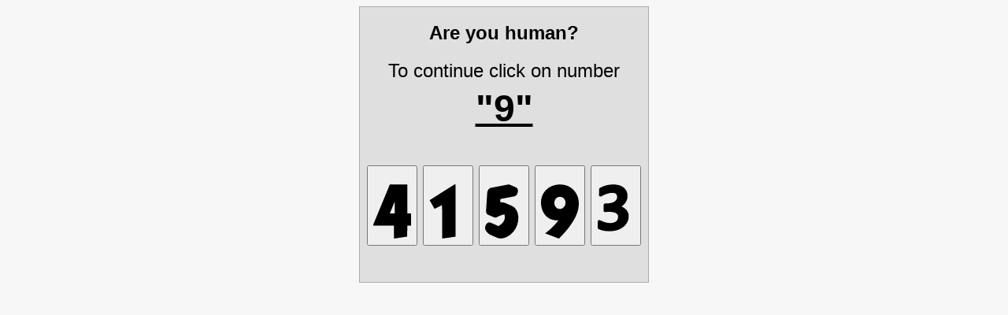

--- FILE ---
content_type: text/html; charset=UTF-8
request_url: https://kashira.yavitrina.ru/vtulki-perednego-stabilizatora
body_size: 2410
content:
<html><head><meta charset=utf-8><title>Security check</title></head><body style="background-color:#f7f7f7"><div style="text-align:center"><div style="background-color:#dfdfdf;display:inline-block;padding:9px;text-align:center;border:1px solid #aaa;font-size:1.5em;line-height:2em;font-family:Helvetica,Arial,sans-serif"><b>Are you human?</b><br>To continue click on number<br><span style="font-size:2em"><b><u>"9"</u></b></span><br><br><form method=POST action=""><button value=1801150521996559 name=wsr_cap type=submit><svg width=48 height=96 viewBox="0 0 896 999"><path d="M385.8 16.3L335.2 139 187.5 496.5 21.9 897.4 0 950.3v12.3V975h245 245v152.5V1280h10.8c11.2 0 8.1.4 173.7-24.5l130.1-19.5c.2 0 .4-58.7.4-130.5V975h59.5l59.5-.8c0-.5 10.8-60.1 24-132.6L972 699v-11h-83.5H805V344 0H598.8 392.5l-6.7 16.3zM510 545.5V688h-59c-32.4 0-59-.3-59-.7 0-.9 117.3-284.3 117.7-284.3.2 0 .3 64.1.3 142.5z"/></svg></button> <button value=1801150521614721 name=wsr_cap type=submit><svg width=48 height=96 viewBox="0 0 896 999"><path d="M307.3 184.3L16.1 368.5l-.1 8v8L53.1 449l55.6 96.8 18.5 32.3 44.2-22.5 133.9-67.4c.4-.2.7 177.9.7 395.7V1280h10.3c6.4 0 19.6-1.3 34.8-3.5l151.9-21.4 78.5-11.1 39.3-5.5 3.2-.6V619 0l-12.7.1-12.8.1-291.2 184.1z"/></svg></button> <button value=1801150521366331 name=wsr_cap type=submit><svg width=48 height=96 viewBox="0 0 896 999"><path d="M550 .6c-.8.2-94.6 17.9-208.5 39.4L126.1 82c-37 13-68.3 56.6-75 104.5-1.7 11.9-28.2 432-28.2 446.5 0 15.1 1.9 26.7 6.5 39.5 6.1 16.9 17.1 31.8 29.6 39.7 7 4.5 161.7 71.1 169 72.8 3 .7 9.3 1.3 14 1.3 14.1-.1 21.2-2.4 43.5-13.8 48.3-24.7 89.1-41.7 125-52 15.5-4.5 35-9.1 42.7-10.1l4.5-.6 3.1 10.8c4.9 16.8 6.4 27.1 6.9 47.9.7 26.6-1.8 43-10.3 67.6-16.8 48.5-56.9 97.2-104.9 127.4-10.7 6.8-31.6 17-43.5 21.4l-8.5 3.1-7.5-7.2c-4.2-4-9.8-8.5-12.5-10-5.6-3-156.1-67.9-161.5-69.6-11.4-3.7-26.9-3.3-40 .9-31.1 10.2-58.7 41.2-71.5 80.2-5.3 16.5-7 27.8-6.9 46.7.1 29.4 5.7 45.4 26.9 77.5 23 34.7 53 62.9 87 81.8 11.7 6.5 165.3 73 183 79.3 65.4 23 143.7 13.4 223.2-27.2C630.8 1184 723.1 1073 764 947.5c33.2-101.7 32-212-3.2-300.5-20.9-52.6-53.2-94.2-94.3-121.5-16.3-10.8-24.1-14.7-67.5-33.3l-82.5-35.5c-44.8-19.3-55.2-23.2-72.2-27.3-19.8-4.8-35.1-6.5-61.8-7l-25-.5.2-2.7c.2-1.5 1.2-18.7 2.4-38.2l2.5-35.9c.2-.2 74.9-14.5 166.1-31.7l170.8-33c12.7-4.2 28.9-14.8 39.1-25.5 17.4-18.5 30.8-44.5 36.6-71.2 1.8-8.5 2.2-13.4 2.2-29.2 0-16.3-.3-20.2-2.2-27.8-6.4-25.4-20-45.5-37-54.5C725.6 65.5 578.3 2.7 572 1.4c-5.9-1.2-18.2-1.7-22-.8z"/></svg></button> <button value=1801150521527091 name=wsr_cap type=submit><svg width=48 height=96 viewBox="0 0 896 999"><path d="M421.5.7C300 7.1 199.7 49.9 121.8 128.4 58.2 192.5 20.4 264.8 6.1 349.5 1.6 376.1.6 390.8.6 427c0 35.9 1.1 52.6 5.5 82.5 13.6 94.4 52.4 176 112.8 237.9C176.5 806.2 242.6 838 330 848.5c16 2 64.3 3.1 74.8 1.8 3.9-.5 7.2-.7 7.2-.4 0 1-29.7 39-43.9 56.2-30.4 36.7-57.2 65.8-94.2 102.4-49 48.4-87.4 81.7-155.7 134.9l-20.4 15.9 17.9 6.8L237 1212l160 60.6c16.5 6.3 20.5 7.4 25.6 7.4h6.1l29.4-30.8c109.9-114.9 171.8-187.4 234-273.7 70.2-97.4 123.5-192.1 156.4-278 51.9-135.2 61.5-275.8 26.9-390.4a428.41 428.41 0 0 0-54.6-115.4c-27-40.3-65-80.1-104.3-109.2C642 27.3 550.9-.7 448.5.2l-27 .5zm53.3 294.8c36.1 7.1 63.8 26.9 85.1 60.9 19.3 30.9 25.3 70.3 17 111.6-9.3 46.8-42.4 87.7-84.4 104.3-14.6 5.8-27.3 8-46 8.1-37.6 0-65.9-11.9-90.5-38.1-20.9-22.3-34.6-50.9-39.1-81.4-1.6-10.8-1.6-35.9 0-46.9 3.8-27 13.9-51 30.1-71.9 22.3-28.6 49.4-44.2 84-48.5 7.6-.9 35.8.3 43.8 1.9z"/></svg></button> <button value=1801150521331121 name=wsr_cap type=submit><svg width=48 height=96 viewBox="0 0 896 999"><path d="M349.1 1c-94 5.9-177.3 27.8-250.6 65.9-30.5 15.9-36.6 20.4-41.9 31-3.5 6.8-4.4 14.5-5.1 43.6L50 195l-1.1 45.5c-.2 20.7 1.1 25.1 9.8 34.5 7.5 8.1 14.1 11.2 24.8 11.8 10.9.6 14.3-.6 33.5-11.9 55.4-32.4 134.5-61.6 194.1-71.8 20.5-3.5 33.1-4.4 54.3-3.8 29.6.8 50.1 4.9 67.1 13.1 17.7 8.7 29 19.6 37 36.1 7.5 15.4 10.1 30.5 9.2 53.5-2.3 59-41.1 102.1-114.6 127.2-33.5 11.4-65.8 16.7-114.1 18.8-65.4 2.8-61.1 2.5-68.2 5.9-10.3 4.9-18.4 14.8-20.7 25.3-.5 2.3-1.5 20.7-2.1 40.8l-2 66.7c-1.2 38.3-.4 42.8 9.1 53.7 5.1 5.8 10.6 9.1 18.7 11.1 5.6 1.5 9.8 1.5 47.4.1 69.6-2.7 98.6-2.1 131 2.4 56.2 7.9 100.9 28.7 121.6 56.8 11.1 15 16 29.1 16.9 48.7 1.5 32.1-6.4 62.8-22.3 87.2-7.4 11.5-24.2 28.3-35.7 35.8-28.4 18.4-64.8 28.1-118.3 31.5-68.1 4.4-165.6-20.6-238.4-61.1-8-4.4-17.2-8.7-20.5-9.6-18.6-4.8-39 7.6-44.4 27.2-1.3 4.7-5.4 128.3-4.9 148.5.3 12.4.5 14 3.1 19.2 4.7 9.6 10 14 26 21.9 40.6 19.8 87.9 33.7 140.9 41.4 91.6 13.2 188.3 8.8 268.8-12.1 84-21.8 153.6-60.2 205-113 25.4-26.1 43.9-52.3 59.5-83.9 17-34.6 25.9-64.2 31.1-104 2.5-18.7 2.5-56 0-71.5-13.5-85.5-71.9-152.8-167-192.4l-3.9-1.6 10-6.8c24.7-16.8 53.5-43.1 71.3-65.2 34-42.1 53.8-86.2 61.7-137 2.4-16 2.4-59.1 0-77-5.9-42.5-18.4-77-39.1-108.5-47.5-72.1-128.3-114.6-239.1-126-19-1.9-75-2.8-96.4-1.5z"/></svg></button></form></div></div></body></html>